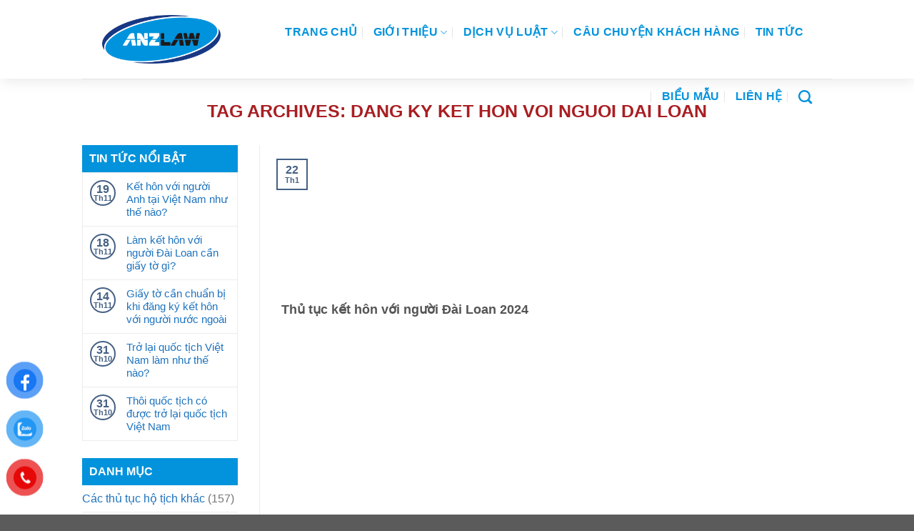

--- FILE ---
content_type: text/html; charset=UTF-8
request_url: https://anzlaw.net/thetag/dang-ky-ket-hon-voi-nguoi-dai-loan/
body_size: 18048
content:
<!DOCTYPE html>
<!--[if IE 9 ]> <html lang="vi" prefix="og: https://ogp.me/ns#" class="ie9 loading-site no-js"> <![endif]-->
<!--[if IE 8 ]> <html lang="vi" prefix="og: https://ogp.me/ns#" class="ie8 loading-site no-js"> <![endif]-->
<!--[if (gte IE 9)|!(IE)]><!--><html lang="vi" prefix="og: https://ogp.me/ns#" class="loading-site no-js"> <!--<![endif]-->
<head>
	<meta charset="UTF-8" />
	<link rel="profile" href="http://gmpg.org/xfn/11" />
	<link rel="pingback" href="https://anzlaw.net/xmlrpc.php" />

	<script>(function(html){html.className = html.className.replace(/\bno-js\b/,'js')})(document.documentElement);</script>
	<style>img:is([sizes="auto" i], [sizes^="auto," i]) { contain-intrinsic-size: 3000px 1500px }</style>
	<meta name="viewport" content="width=device-width, initial-scale=1, maximum-scale=1" />
<!-- Tối ưu hóa công cụ tìm kiếm bởi Rank Math - https://rankmath.com/ -->
<title>Tin về dang ky ket hon voi nguoi dai loan - Tư vấn luật trực tuyến ANZLAW</title>
<meta name="robots" content="follow, index, noarchive, max-snippet:-1, max-video-preview:-1, max-image-preview:large"/>
<link rel="canonical" href="https://anzlaw.net/thetag/dang-ky-ket-hon-voi-nguoi-dai-loan/" />
<meta property="og:locale" content="vi_VN" />
<meta property="og:type" content="article" />
<meta property="og:title" content="Tin về dang ky ket hon voi nguoi dai loan - Tư vấn luật trực tuyến ANZLAW" />
<meta property="og:url" content="https://anzlaw.net/thetag/dang-ky-ket-hon-voi-nguoi-dai-loan/" />
<meta property="og:site_name" content="Tư vấn luật trực tuyến ANZLAW" />
<meta property="article:publisher" content="https://www.facebook.com/honnhan.giadinh24gio/" />
<meta name="twitter:card" content="summary_large_image" />
<meta name="twitter:title" content="Tin về dang ky ket hon voi nguoi dai loan - Tư vấn luật trực tuyến ANZLAW" />
<meta name="twitter:site" content="@VerusLawyer" />
<meta name="twitter:label1" content="Bài viết" />
<meta name="twitter:data1" content="1" />
<script type="application/ld+json" class="rank-math-schema">{"@context":"https://schema.org","@graph":[{"@type":"Person","@id":"https://anzlaw.net/#person","name":"T\u01b0 v\u1ea5n lu\u1eadt tr\u1ef1c tuy\u1ebfn ANZLAW","sameAs":["https://www.facebook.com/honnhan.giadinh24gio/","https://twitter.com/VerusLawyer","https://www.pinterest.com/oanhanz/","https://www.facebook.com/anzlaw.0988619259"]},{"@type":"WebSite","@id":"https://anzlaw.net/#website","url":"https://anzlaw.net","name":"T\u01b0 v\u1ea5n lu\u1eadt tr\u1ef1c tuy\u1ebfn ANZLAW","publisher":{"@id":"https://anzlaw.net/#person"},"inLanguage":"vi"},{"@type":"CollectionPage","@id":"https://anzlaw.net/thetag/dang-ky-ket-hon-voi-nguoi-dai-loan/#webpage","url":"https://anzlaw.net/thetag/dang-ky-ket-hon-voi-nguoi-dai-loan/","name":"Tin v\u1ec1 dang ky ket hon voi nguoi dai loan - T\u01b0 v\u1ea5n lu\u1eadt tr\u1ef1c tuy\u1ebfn ANZLAW","isPartOf":{"@id":"https://anzlaw.net/#website"},"inLanguage":"vi"}]}</script>
<!-- /Plugin SEO WordPress Rank Math -->

<link rel='dns-prefetch' href='//www.googletagmanager.com' />
<link rel='dns-prefetch' href='//fonts.googleapis.com' />
<link rel="alternate" type="application/rss+xml" title="Dòng thông tin Tư vấn luật trực tuyến ANZLAW &raquo;" href="https://anzlaw.net/feed/" />
<link rel="alternate" type="application/rss+xml" title="Tư vấn luật trực tuyến ANZLAW &raquo; Dòng bình luận" href="https://anzlaw.net/comments/feed/" />
<link rel="alternate" type="application/rss+xml" title="Dòng thông tin cho Thẻ Tư vấn luật trực tuyến ANZLAW &raquo; dang ky ket hon voi nguoi dai loan" href="https://anzlaw.net/thetag/dang-ky-ket-hon-voi-nguoi-dai-loan/feed/" />
<script type="text/javascript">
/* <![CDATA[ */
window._wpemojiSettings = {"baseUrl":"https:\/\/s.w.org\/images\/core\/emoji\/16.0.1\/72x72\/","ext":".png","svgUrl":"https:\/\/s.w.org\/images\/core\/emoji\/16.0.1\/svg\/","svgExt":".svg","source":{"concatemoji":"https:\/\/anzlaw.net\/wp-includes\/js\/wp-emoji-release.min.js?ver=6.8.3"}};
/*! This file is auto-generated */
!function(s,n){var o,i,e;function c(e){try{var t={supportTests:e,timestamp:(new Date).valueOf()};sessionStorage.setItem(o,JSON.stringify(t))}catch(e){}}function p(e,t,n){e.clearRect(0,0,e.canvas.width,e.canvas.height),e.fillText(t,0,0);var t=new Uint32Array(e.getImageData(0,0,e.canvas.width,e.canvas.height).data),a=(e.clearRect(0,0,e.canvas.width,e.canvas.height),e.fillText(n,0,0),new Uint32Array(e.getImageData(0,0,e.canvas.width,e.canvas.height).data));return t.every(function(e,t){return e===a[t]})}function u(e,t){e.clearRect(0,0,e.canvas.width,e.canvas.height),e.fillText(t,0,0);for(var n=e.getImageData(16,16,1,1),a=0;a<n.data.length;a++)if(0!==n.data[a])return!1;return!0}function f(e,t,n,a){switch(t){case"flag":return n(e,"\ud83c\udff3\ufe0f\u200d\u26a7\ufe0f","\ud83c\udff3\ufe0f\u200b\u26a7\ufe0f")?!1:!n(e,"\ud83c\udde8\ud83c\uddf6","\ud83c\udde8\u200b\ud83c\uddf6")&&!n(e,"\ud83c\udff4\udb40\udc67\udb40\udc62\udb40\udc65\udb40\udc6e\udb40\udc67\udb40\udc7f","\ud83c\udff4\u200b\udb40\udc67\u200b\udb40\udc62\u200b\udb40\udc65\u200b\udb40\udc6e\u200b\udb40\udc67\u200b\udb40\udc7f");case"emoji":return!a(e,"\ud83e\udedf")}return!1}function g(e,t,n,a){var r="undefined"!=typeof WorkerGlobalScope&&self instanceof WorkerGlobalScope?new OffscreenCanvas(300,150):s.createElement("canvas"),o=r.getContext("2d",{willReadFrequently:!0}),i=(o.textBaseline="top",o.font="600 32px Arial",{});return e.forEach(function(e){i[e]=t(o,e,n,a)}),i}function t(e){var t=s.createElement("script");t.src=e,t.defer=!0,s.head.appendChild(t)}"undefined"!=typeof Promise&&(o="wpEmojiSettingsSupports",i=["flag","emoji"],n.supports={everything:!0,everythingExceptFlag:!0},e=new Promise(function(e){s.addEventListener("DOMContentLoaded",e,{once:!0})}),new Promise(function(t){var n=function(){try{var e=JSON.parse(sessionStorage.getItem(o));if("object"==typeof e&&"number"==typeof e.timestamp&&(new Date).valueOf()<e.timestamp+604800&&"object"==typeof e.supportTests)return e.supportTests}catch(e){}return null}();if(!n){if("undefined"!=typeof Worker&&"undefined"!=typeof OffscreenCanvas&&"undefined"!=typeof URL&&URL.createObjectURL&&"undefined"!=typeof Blob)try{var e="postMessage("+g.toString()+"("+[JSON.stringify(i),f.toString(),p.toString(),u.toString()].join(",")+"));",a=new Blob([e],{type:"text/javascript"}),r=new Worker(URL.createObjectURL(a),{name:"wpTestEmojiSupports"});return void(r.onmessage=function(e){c(n=e.data),r.terminate(),t(n)})}catch(e){}c(n=g(i,f,p,u))}t(n)}).then(function(e){for(var t in e)n.supports[t]=e[t],n.supports.everything=n.supports.everything&&n.supports[t],"flag"!==t&&(n.supports.everythingExceptFlag=n.supports.everythingExceptFlag&&n.supports[t]);n.supports.everythingExceptFlag=n.supports.everythingExceptFlag&&!n.supports.flag,n.DOMReady=!1,n.readyCallback=function(){n.DOMReady=!0}}).then(function(){return e}).then(function(){var e;n.supports.everything||(n.readyCallback(),(e=n.source||{}).concatemoji?t(e.concatemoji):e.wpemoji&&e.twemoji&&(t(e.twemoji),t(e.wpemoji)))}))}((window,document),window._wpemojiSettings);
/* ]]> */
</script>
<style id='wp-emoji-styles-inline-css' type='text/css'>

	img.wp-smiley, img.emoji {
		display: inline !important;
		border: none !important;
		box-shadow: none !important;
		height: 1em !important;
		width: 1em !important;
		margin: 0 0.07em !important;
		vertical-align: -0.1em !important;
		background: none !important;
		padding: 0 !important;
	}
</style>
<link rel='stylesheet' id='wp-block-library-css' href='https://anzlaw.net/wp-includes/css/dist/block-library/style.min.css?ver=6.8.3' type='text/css' media='all' />
<style id='classic-theme-styles-inline-css' type='text/css'>
/*! This file is auto-generated */
.wp-block-button__link{color:#fff;background-color:#32373c;border-radius:9999px;box-shadow:none;text-decoration:none;padding:calc(.667em + 2px) calc(1.333em + 2px);font-size:1.125em}.wp-block-file__button{background:#32373c;color:#fff;text-decoration:none}
</style>
<style id='global-styles-inline-css' type='text/css'>
:root{--wp--preset--aspect-ratio--square: 1;--wp--preset--aspect-ratio--4-3: 4/3;--wp--preset--aspect-ratio--3-4: 3/4;--wp--preset--aspect-ratio--3-2: 3/2;--wp--preset--aspect-ratio--2-3: 2/3;--wp--preset--aspect-ratio--16-9: 16/9;--wp--preset--aspect-ratio--9-16: 9/16;--wp--preset--color--black: #000000;--wp--preset--color--cyan-bluish-gray: #abb8c3;--wp--preset--color--white: #ffffff;--wp--preset--color--pale-pink: #f78da7;--wp--preset--color--vivid-red: #cf2e2e;--wp--preset--color--luminous-vivid-orange: #ff6900;--wp--preset--color--luminous-vivid-amber: #fcb900;--wp--preset--color--light-green-cyan: #7bdcb5;--wp--preset--color--vivid-green-cyan: #00d084;--wp--preset--color--pale-cyan-blue: #8ed1fc;--wp--preset--color--vivid-cyan-blue: #0693e3;--wp--preset--color--vivid-purple: #9b51e0;--wp--preset--gradient--vivid-cyan-blue-to-vivid-purple: linear-gradient(135deg,rgba(6,147,227,1) 0%,rgb(155,81,224) 100%);--wp--preset--gradient--light-green-cyan-to-vivid-green-cyan: linear-gradient(135deg,rgb(122,220,180) 0%,rgb(0,208,130) 100%);--wp--preset--gradient--luminous-vivid-amber-to-luminous-vivid-orange: linear-gradient(135deg,rgba(252,185,0,1) 0%,rgba(255,105,0,1) 100%);--wp--preset--gradient--luminous-vivid-orange-to-vivid-red: linear-gradient(135deg,rgba(255,105,0,1) 0%,rgb(207,46,46) 100%);--wp--preset--gradient--very-light-gray-to-cyan-bluish-gray: linear-gradient(135deg,rgb(238,238,238) 0%,rgb(169,184,195) 100%);--wp--preset--gradient--cool-to-warm-spectrum: linear-gradient(135deg,rgb(74,234,220) 0%,rgb(151,120,209) 20%,rgb(207,42,186) 40%,rgb(238,44,130) 60%,rgb(251,105,98) 80%,rgb(254,248,76) 100%);--wp--preset--gradient--blush-light-purple: linear-gradient(135deg,rgb(255,206,236) 0%,rgb(152,150,240) 100%);--wp--preset--gradient--blush-bordeaux: linear-gradient(135deg,rgb(254,205,165) 0%,rgb(254,45,45) 50%,rgb(107,0,62) 100%);--wp--preset--gradient--luminous-dusk: linear-gradient(135deg,rgb(255,203,112) 0%,rgb(199,81,192) 50%,rgb(65,88,208) 100%);--wp--preset--gradient--pale-ocean: linear-gradient(135deg,rgb(255,245,203) 0%,rgb(182,227,212) 50%,rgb(51,167,181) 100%);--wp--preset--gradient--electric-grass: linear-gradient(135deg,rgb(202,248,128) 0%,rgb(113,206,126) 100%);--wp--preset--gradient--midnight: linear-gradient(135deg,rgb(2,3,129) 0%,rgb(40,116,252) 100%);--wp--preset--font-size--small: 13px;--wp--preset--font-size--medium: 20px;--wp--preset--font-size--large: 36px;--wp--preset--font-size--x-large: 42px;--wp--preset--spacing--20: 0.44rem;--wp--preset--spacing--30: 0.67rem;--wp--preset--spacing--40: 1rem;--wp--preset--spacing--50: 1.5rem;--wp--preset--spacing--60: 2.25rem;--wp--preset--spacing--70: 3.38rem;--wp--preset--spacing--80: 5.06rem;--wp--preset--shadow--natural: 6px 6px 9px rgba(0, 0, 0, 0.2);--wp--preset--shadow--deep: 12px 12px 50px rgba(0, 0, 0, 0.4);--wp--preset--shadow--sharp: 6px 6px 0px rgba(0, 0, 0, 0.2);--wp--preset--shadow--outlined: 6px 6px 0px -3px rgba(255, 255, 255, 1), 6px 6px rgba(0, 0, 0, 1);--wp--preset--shadow--crisp: 6px 6px 0px rgba(0, 0, 0, 1);}:where(.is-layout-flex){gap: 0.5em;}:where(.is-layout-grid){gap: 0.5em;}body .is-layout-flex{display: flex;}.is-layout-flex{flex-wrap: wrap;align-items: center;}.is-layout-flex > :is(*, div){margin: 0;}body .is-layout-grid{display: grid;}.is-layout-grid > :is(*, div){margin: 0;}:where(.wp-block-columns.is-layout-flex){gap: 2em;}:where(.wp-block-columns.is-layout-grid){gap: 2em;}:where(.wp-block-post-template.is-layout-flex){gap: 1.25em;}:where(.wp-block-post-template.is-layout-grid){gap: 1.25em;}.has-black-color{color: var(--wp--preset--color--black) !important;}.has-cyan-bluish-gray-color{color: var(--wp--preset--color--cyan-bluish-gray) !important;}.has-white-color{color: var(--wp--preset--color--white) !important;}.has-pale-pink-color{color: var(--wp--preset--color--pale-pink) !important;}.has-vivid-red-color{color: var(--wp--preset--color--vivid-red) !important;}.has-luminous-vivid-orange-color{color: var(--wp--preset--color--luminous-vivid-orange) !important;}.has-luminous-vivid-amber-color{color: var(--wp--preset--color--luminous-vivid-amber) !important;}.has-light-green-cyan-color{color: var(--wp--preset--color--light-green-cyan) !important;}.has-vivid-green-cyan-color{color: var(--wp--preset--color--vivid-green-cyan) !important;}.has-pale-cyan-blue-color{color: var(--wp--preset--color--pale-cyan-blue) !important;}.has-vivid-cyan-blue-color{color: var(--wp--preset--color--vivid-cyan-blue) !important;}.has-vivid-purple-color{color: var(--wp--preset--color--vivid-purple) !important;}.has-black-background-color{background-color: var(--wp--preset--color--black) !important;}.has-cyan-bluish-gray-background-color{background-color: var(--wp--preset--color--cyan-bluish-gray) !important;}.has-white-background-color{background-color: var(--wp--preset--color--white) !important;}.has-pale-pink-background-color{background-color: var(--wp--preset--color--pale-pink) !important;}.has-vivid-red-background-color{background-color: var(--wp--preset--color--vivid-red) !important;}.has-luminous-vivid-orange-background-color{background-color: var(--wp--preset--color--luminous-vivid-orange) !important;}.has-luminous-vivid-amber-background-color{background-color: var(--wp--preset--color--luminous-vivid-amber) !important;}.has-light-green-cyan-background-color{background-color: var(--wp--preset--color--light-green-cyan) !important;}.has-vivid-green-cyan-background-color{background-color: var(--wp--preset--color--vivid-green-cyan) !important;}.has-pale-cyan-blue-background-color{background-color: var(--wp--preset--color--pale-cyan-blue) !important;}.has-vivid-cyan-blue-background-color{background-color: var(--wp--preset--color--vivid-cyan-blue) !important;}.has-vivid-purple-background-color{background-color: var(--wp--preset--color--vivid-purple) !important;}.has-black-border-color{border-color: var(--wp--preset--color--black) !important;}.has-cyan-bluish-gray-border-color{border-color: var(--wp--preset--color--cyan-bluish-gray) !important;}.has-white-border-color{border-color: var(--wp--preset--color--white) !important;}.has-pale-pink-border-color{border-color: var(--wp--preset--color--pale-pink) !important;}.has-vivid-red-border-color{border-color: var(--wp--preset--color--vivid-red) !important;}.has-luminous-vivid-orange-border-color{border-color: var(--wp--preset--color--luminous-vivid-orange) !important;}.has-luminous-vivid-amber-border-color{border-color: var(--wp--preset--color--luminous-vivid-amber) !important;}.has-light-green-cyan-border-color{border-color: var(--wp--preset--color--light-green-cyan) !important;}.has-vivid-green-cyan-border-color{border-color: var(--wp--preset--color--vivid-green-cyan) !important;}.has-pale-cyan-blue-border-color{border-color: var(--wp--preset--color--pale-cyan-blue) !important;}.has-vivid-cyan-blue-border-color{border-color: var(--wp--preset--color--vivid-cyan-blue) !important;}.has-vivid-purple-border-color{border-color: var(--wp--preset--color--vivid-purple) !important;}.has-vivid-cyan-blue-to-vivid-purple-gradient-background{background: var(--wp--preset--gradient--vivid-cyan-blue-to-vivid-purple) !important;}.has-light-green-cyan-to-vivid-green-cyan-gradient-background{background: var(--wp--preset--gradient--light-green-cyan-to-vivid-green-cyan) !important;}.has-luminous-vivid-amber-to-luminous-vivid-orange-gradient-background{background: var(--wp--preset--gradient--luminous-vivid-amber-to-luminous-vivid-orange) !important;}.has-luminous-vivid-orange-to-vivid-red-gradient-background{background: var(--wp--preset--gradient--luminous-vivid-orange-to-vivid-red) !important;}.has-very-light-gray-to-cyan-bluish-gray-gradient-background{background: var(--wp--preset--gradient--very-light-gray-to-cyan-bluish-gray) !important;}.has-cool-to-warm-spectrum-gradient-background{background: var(--wp--preset--gradient--cool-to-warm-spectrum) !important;}.has-blush-light-purple-gradient-background{background: var(--wp--preset--gradient--blush-light-purple) !important;}.has-blush-bordeaux-gradient-background{background: var(--wp--preset--gradient--blush-bordeaux) !important;}.has-luminous-dusk-gradient-background{background: var(--wp--preset--gradient--luminous-dusk) !important;}.has-pale-ocean-gradient-background{background: var(--wp--preset--gradient--pale-ocean) !important;}.has-electric-grass-gradient-background{background: var(--wp--preset--gradient--electric-grass) !important;}.has-midnight-gradient-background{background: var(--wp--preset--gradient--midnight) !important;}.has-small-font-size{font-size: var(--wp--preset--font-size--small) !important;}.has-medium-font-size{font-size: var(--wp--preset--font-size--medium) !important;}.has-large-font-size{font-size: var(--wp--preset--font-size--large) !important;}.has-x-large-font-size{font-size: var(--wp--preset--font-size--x-large) !important;}
:where(.wp-block-post-template.is-layout-flex){gap: 1.25em;}:where(.wp-block-post-template.is-layout-grid){gap: 1.25em;}
:where(.wp-block-columns.is-layout-flex){gap: 2em;}:where(.wp-block-columns.is-layout-grid){gap: 2em;}
:root :where(.wp-block-pullquote){font-size: 1.5em;line-height: 1.6;}
</style>
<link rel='stylesheet' id='contact-form-7-css' href='https://anzlaw.net/wp-content/plugins/contact-form-7/includes/css/styles.css?ver=6.1' type='text/css' media='all' />
<link rel='stylesheet' id='pzf-style-css' href='https://anzlaw.net/wp-content/plugins/button-contact-vr/legacy/css/style.css?ver=1' type='text/css' media='all' />
<link rel='stylesheet' id='flatsome-icons-css' href='https://anzlaw.net/wp-content/themes/flatsome/assets/css/fl-icons.css?ver=3.12' type='text/css' media='all' />
<link rel='stylesheet' id='flatsome-main-css' href='https://anzlaw.net/wp-content/themes/flatsome/assets/css/flatsome.css?ver=3.13.2' type='text/css' media='all' />
<link rel='stylesheet' id='flatsome-style-css' href='https://anzlaw.net/wp-content/themes/kientruc/style.css?ver=3.0' type='text/css' media='all' />
<link rel='stylesheet' id='flatsome-googlefonts-css' href='//fonts.googleapis.com/css?family=Roboto%3Aregular%2C700%2Cregular%7CRoboto+Condensed%3Aregular%2C700%7CDancing+Script%3Aregular%2C400&#038;display=optional&#038;ver=3.9' type='text/css' media='all' />

<!-- Đoạn mã Google tag (gtag.js) được thêm bởi Site Kit -->

<!-- Đoạn mã Google Analytics được thêm bởi Site Kit -->
<script type="text/javascript" src="https://www.googletagmanager.com/gtag/js?id=GT-5R7TF8X" id="google_gtagjs-js" async></script>
<script type="text/javascript" id="google_gtagjs-js-after">
/* <![CDATA[ */
window.dataLayer = window.dataLayer || [];function gtag(){dataLayer.push(arguments);}
gtag("set","linker",{"domains":["anzlaw.net"]});
gtag("js", new Date());
gtag("set", "developer_id.dZTNiMT", true);
gtag("config", "GT-5R7TF8X");
gtag("config", "AW-9821139035");
/* ]]> */
</script>

<!-- Kết thúc đoạn mã Google tag (gtag.js) được thêm bởi Site Kit -->
<script type="text/javascript" src="https://anzlaw.net/wp-includes/js/jquery/jquery.min.js?ver=3.7.1" id="jquery-core-js"></script>
<script type="text/javascript" src="https://anzlaw.net/wp-includes/js/jquery/jquery-migrate.min.js?ver=3.4.1" id="jquery-migrate-js"></script>
<link rel="https://api.w.org/" href="https://anzlaw.net/wp-json/" /><link rel="alternate" title="JSON" type="application/json" href="https://anzlaw.net/wp-json/wp/v2/tags/15" /><link rel="EditURI" type="application/rsd+xml" title="RSD" href="https://anzlaw.net/xmlrpc.php?rsd" />
<meta name="generator" content="WordPress 6.8.3" />
<meta name="generator" content="Site Kit by Google 1.157.0" /><style>.bg{opacity: 0; transition: opacity 1s; -webkit-transition: opacity 1s;} .bg-loaded{opacity: 1;}</style><!--[if IE]><link rel="stylesheet" type="text/css" href="https://anzlaw.net/wp-content/themes/flatsome/assets/css/ie-fallback.css"><script src="//cdnjs.cloudflare.com/ajax/libs/html5shiv/3.6.1/html5shiv.js"></script><script>var head = document.getElementsByTagName('head')[0],style = document.createElement('style');style.type = 'text/css';style.styleSheet.cssText = ':before,:after{content:none !important';head.appendChild(style);setTimeout(function(){head.removeChild(style);}, 0);</script><script src="https://anzlaw.net/wp-content/themes/flatsome/assets/libs/ie-flexibility.js"></script><![endif]--><script type="application/ld+json">
{
  "@context": "https://schema.org",
  "@type": "Organization",
  "name": "ANZLAW - Dịch vụ pháp lý với người nước ngoài",
  "url": "https://anzlaw.net",
  "logo": "https://anzlaw.net/wp-content/uploads/2016/11/logofixalltoooo.png",
  "contactPoint": [
    {
      "@type": "ContactPoint",
      "telephone": "+84988619259",
      "contactType": "customer service",
      "email": "contact@anzlaw.net"
    }
  ],
  "sameAs": [
    "https://www.facebook.com/ANZLAW"
  ]
}
</script>

<script type="application/ld+json">
{
  "@context": "https://schema.org",
  "@type": "WebSite",
  "url": "https://anzlaw.net",
  "potentialAction": {
    "@type": "SearchAction",
    "target": "https://anzlaw.net/?s={search_term_string}",
    "query-input": "required name=search_term_string"
  }
}
</script>

<script type="application/ld+json">
{
  "@context": "https://schema.org",
  "@type": "LocalBusiness",
  "name": "ANZLAW - Dịch vụ pháp lý với người nước ngoài",
  "image": "https://anzlaw.net/wp-content/uploads/2016/11/logofixalltoooo.png",
  "url": "https://anzlaw.net",
  "telephone": "+84988619259",
  "email": "contact@anzlaw.net",
  "address": {
    "@type": "PostalAddress",
    "streetAddress": "Tòa nhà 21B7, Khu đô thị Green Star, 234 Phạm Văn Đồng",
    "addressLocality": "Bắc Từ Liêm",
    "addressRegion": "Hà Nội",
    "postalCode": "100000",
    "addressCountry": "VN"
  },
  "geo": {
    "@type": "GeoCoordinates",
    "latitude": "21.0642",
    "longitude": "105.7936"
  },
  "openingHours": "Mo-Fr 08:00-17:00",
  "description": "ANZLAW chuyên tư vấn pháp lý liên quan đến người nước ngoài như kết hôn, ly hôn, quốc tịch, visa, hợp pháp hóa lãnh sự...",
  "sameAs": [
    "https://www.facebook.com/ANZLAW"
  ]
}
</script>
<!-- Google tag (gtag.js) -->
<script async src="https://www.googletagmanager.com/gtag/js?id=G-BXK93D5N80"></script>
<script>
  window.dataLayer = window.dataLayer || [];
  function gtag(){dataLayer.push(arguments);}
  gtag('js', new Date());

  gtag('config', 'G-BXK93D5N80');
</script>
<!-- Google Tag Manager -->
<script>(function(w,d,s,l,i){w[l]=w[l]||[];w[l].push({'gtm.start':
new Date().getTime(),event:'gtm.js'});var f=d.getElementsByTagName(s)[0],
j=d.createElement(s),dl=l!='dataLayer'?'&l='+l:'';j.async=true;j.src=
'https://www.googletagmanager.com/gtm.js?id='+i+dl;f.parentNode.insertBefore(j,f);
})(window,document,'script','dataLayer','GTM-N332TQ6');</script>
<!-- End Google Tag Manager -->
<!-- Thẻ meta Google AdSense được thêm bởi Site Kit -->
<meta name="google-adsense-platform-account" content="ca-host-pub-2644536267352236">
<meta name="google-adsense-platform-domain" content="sitekit.withgoogle.com">
<!-- Kết thúc thẻ meta Google AdSense được thêm bởi Site Kit -->
<link rel="icon" href="https://anzlaw.net/wp-content/uploads/2025/07/cropped-Them-tieu-de-32x32.jpg" sizes="32x32" />
<link rel="icon" href="https://anzlaw.net/wp-content/uploads/2025/07/cropped-Them-tieu-de-192x192.jpg" sizes="192x192" />
<link rel="apple-touch-icon" href="https://anzlaw.net/wp-content/uploads/2025/07/cropped-Them-tieu-de-180x180.jpg" />
<meta name="msapplication-TileImage" content="https://anzlaw.net/wp-content/uploads/2025/07/cropped-Them-tieu-de-270x270.jpg" />
<style id="custom-css" type="text/css">:root {--primary-color: #446084;}.header-main{height: 110px}#logo img{max-height: 110px}#logo{width:200px;}.header-top{min-height: 30px}.transparent .header-main{height: 90px}.transparent #logo img{max-height: 90px}.has-transparent + .page-title:first-of-type,.has-transparent + #main > .page-title,.has-transparent + #main > div > .page-title,.has-transparent + #main .page-header-wrapper:first-of-type .page-title{padding-top: 90px;}.header.show-on-scroll,.stuck .header-main{height:70px!important}.stuck #logo img{max-height: 70px!important}.header-bg-color, .header-wrapper {background-color: #ffffff}.header-bottom {background-color: #f1f1f1}.header-main .nav > li > a{line-height: 70px }.header-bottom-nav > li > a{line-height: 16px }@media (max-width: 549px) {.header-main{height: 70px}#logo img{max-height: 70px}}@media screen and (max-width: 549px){body{font-size: 100%;}}body{font-family:"Roboto", sans-serif}body{font-weight: 0}.nav > li > a {font-family:"Roboto Condensed", sans-serif;}.mobile-sidebar-levels-2 .nav > li > ul > li > a {font-family:"Roboto Condensed", sans-serif;}.nav > li > a {font-weight: 700;}.mobile-sidebar-levels-2 .nav > li > ul > li > a {font-weight: 700;}h1,h2,h3,h4,h5,h6,.heading-font, .off-canvas-center .nav-sidebar.nav-vertical > li > a{font-family: "Roboto", sans-serif;}h1,h2,h3,h4,h5,h6,.heading-font,.banner h1,.banner h2{font-weight: 700;}.alt-font{font-family: "Dancing Script", sans-serif;}.alt-font{font-weight: 400!important;}.header:not(.transparent) .header-nav-main.nav > li > a {color: #0293dc;}.header:not(.transparent) .header-nav-main.nav > li > a:hover,.header:not(.transparent) .header-nav-main.nav > li.active > a,.header:not(.transparent) .header-nav-main.nav > li.current > a,.header:not(.transparent) .header-nav-main.nav > li > a.active,.header:not(.transparent) .header-nav-main.nav > li > a.current{color: #000000;}.header-nav-main.nav-line-bottom > li > a:before,.header-nav-main.nav-line-grow > li > a:before,.header-nav-main.nav-line > li > a:before,.header-nav-main.nav-box > li > a:hover,.header-nav-main.nav-box > li.active > a,.header-nav-main.nav-pills > li > a:hover,.header-nav-main.nav-pills > li.active > a{color:#FFF!important;background-color: #000000;}a{color: #1e73be;}a:hover{color: #43a4f8;}.tagcloud a:hover{border-color: #43a4f8;background-color: #43a4f8;}/* Custom CSS */#header-contact li a,.nav-small.nav>li.html{text-transform:none;font-size:15px;letter-spacing:0}.flickity-page-dots .dot{width:8px;height:8px}.nav-dropdown{padding:0}.nav-dropdown.nav-dropdown-default>li>a{border-bottom:1px dashed #e2e2e2}.nav-dropdown>li>a{padding:7px 0;font-size:15px;color:#383838}.nav-dropdown>li>a:hover{padding-left:7px;color:#a91e22}.slick-slide img{width:100%}.fagsfacf-gallery-slider button.slick-next,.fagsfacf-gallery-slider button.slick-next:hover,.fagsfacf-gallery-slider button.slick-prev,.fagsfacf-gallery-slider button.slick-prev:hover{background-color:#ce0000!important}.fagsfacf-gallery-slider .slick-dots li button{border:none!important;min-height:6px}.fagsfacf-gallery-slider .slick-dots li.slick-active button{background:#ce0000!important}.fagsfacf-gallery-carousel .slick-dots,.fagsfacf-gallery-slider .slick-dots{bottom:10px}.fagsfacf-slider-wrap{margin-bottom:30px}.form-tu-van input,.form-tu-van select,.form-tu-van textarea{border-radius:5px;box-shadow:none;font-size:15px}.form-tu-van .row-info .right{display:inline-block;width:50%;float:right;padding-left:7px}.form-tu-van .row-info .left{width:50%;float:left;padding-right:7px;display:inline-block}.form-tu-van .row-info{display:inline-block;width:100%;clear:both}.form-tu-van .des{font-style:italic;font-weight:700;margin-bottom:14px}.list-post .post-item .box-image{border-radius:15px}.fa{margin-right:7px}.box-blog-post .is-divider{display:none}.list-post .post-item .cat-label{font-weight:400;text-transform:none;font-size:13px;letter-spacing:0;margin-bottom:10px}.section .col{padding-bottom:0}.list-post2 .post-item .box-text{background:#fff;border-bottom-left-radius:15px;border-bottom-right-radius:15px;padding:14px}.section-title a{background:#ffc107;border-radius:20px;font-size:15px;font-weight:400;padding:5px 15px}.section-title a:hover{background:#a32226!important;color:#fff}.list-post2 .post-item .box-image{border-bottom-left-radius:0;border-bottom-right-radius:0}.blog-archive .post-item .post-title,.list-post .post-item .post-title{font-size:18px;margin-bottom:10px}.blog-archive .post-item:hover .post-title,.list-post .post-item:hover .post-title{color:#a91e22}.blog-archive .row.large-columns-4,.section2 .container,.section2 .row.large-columns-4{max-width:100%!important;margin-left:0;margin-right:0}.section-title-center span{margin:0 15px;font-size:32px;color:#a32226}.blog-archive #breadcrumbs{border-bottom:none; margin-bottom:7px}.blog-archive .row.align-center,.section2 .container, .archive-page-header .row, .blog-single .row.row-large{max-width:80%!important;margin:0 auto 20px}.form-tu-van img{border-radius:10px;margin-bottom:15px}.blog-archive .post-item .box-image{border-radius:15px}.blog-archive .large-12{padding-bottom:0}.is-divider{display:none}.entry-content{padding-top:0;padding-bottom:0}.form-tu-van input[type=submit]{background:#a91e22;margin-bottom:0}.form-tu-van{border-radius:20px;background:#fffbf0;padding:25px;border:3px solid #ffd147}.form-tu-van h3{margin-bottom:10px;color:#a91e22;font-size:24px}.footer-secondary{padding:0}a.back-to-top{background:#f98f38!important;color:#fff!important;border:none!important}.flickity-prev-next-button .arrow,.flickity-prev-next-button svg{background:#fff;box-shadow:2px 2px 20px #0000003d;border-radius:99%}.header-main{box-shadow:2px 2px 20px #0000001a}#breadcrumbs .breadcrumb_last{font-weight:400}#breadcrumbs a{font-weight:400}.blog-archive .page-title{letter-spacing:0;font-size:25px;color:#a91e22}#breadcrumbs{margin-bottom:15px;font-size:15px;text-transform:none;letter-spacing:0;border-bottom:1px dashed #a0a0a0;padding-bottom:7px}.blog-single .large-3{padding-left:0}.blog-archive .post-item .from_the_blog_excerpt{display:none}.widget .form-tu-van img{display:none}.widget .form-tu-van{padding:15px}.widget .form-tu-van .des{font-size:13px;font-weight:400}.widget .form-tu-van .row-info .left,.widget .form-tu-van .row-info .right{width:100%;padding-left:0;padding-right:0;display:block}.widget .form-tu-van h3{font-size:22px}.recent-blog-posts a{font-size:15px;margin-bottom:0}span.widget-title{background:#0293dc;display:block;width:100%;padding:11px 10px;color:#fff;letter-spacing:0}.flatsome_recent_posts ul{border:1px solid #ececec}.recent-blog-posts{padding:10px}footer.entry-meta{font-size:15px}.thong-tin-ct h2,.xem-them .tieu-de-xem-them{color:#000;font-size:20px;border-bottom:1px dashed #797979;padding-bottom:6px;display:block;font-weight:700}.xem-them ul li a:hover{text-decoration:underline}.danh-muc{margin-bottom:15px}.danh-muc span.title,.the-tim-kiem span.title{border-radius:4px;background:#bb242d;padding:4px 10px;color:#fff;margin-right:5px}.danh-muc a,.the-tim-kiem a{line-height:32px;border-radius:4px;margin-bottom:10px;padding:4px 10px;background:#dedede;color:#464646}.danh-muc a:hover,.the-tim-kiem a:hover{background:#afafaf;color:#fff}.bai-viet-lien-quan{margin-top:15px}.bai-viet-lien-quan h3{font-size:19px;color:#000}.bai-viet-lien-quan ul{margin-bottom:0;display:inline-block;width:100%}.bai-viet-lien-quan ul li{list-style:none;width:25%;color:graytext;float:left;padding-left:4px;padding-right:5px}.bai-viet-lien-quan ul li .box-image img{height:160px;border-radius:4px;object-fit:cover;object-position:center}h1.entry-title.mb{margin-bottom:15px;letter-spacing:0;text-transform:none}.page-left-sidebar .large-3{border-right:none!important;padding-right:10px}.bai-viet-lien-quan h4{height:40px;font-size:16px;color:#000;line-height:19px;padding-top:7px;overflow:hidden}.post-item .box-image:hover::before{-webkit-animation:shine .75s;animation:shine .75s}@-webkit-keyframes shine{100%{left:125%}}@keyframes shine{100%{left:125%}}.post-item .box-image::before{position:absolute;top:0;left:-75%;z-index:2;display:block;content:'';width:50%;height:100%;background:-webkit-linear-gradient(left,rgba(255,255,255,0) 0,rgba(255,255,255,.3) 100%);background:linear-gradient(to right,rgba(255,255,255,0) 0,rgba(255,255,255,.3) 100%);-webkit-transform:skewX(-25deg);transform:skewX(-25deg)}.xem-them ul li{margin-bottom:3px}.xem-them ul{margin-top:10px;margin-bottom:0}h2.tieu-de-bai-viet{color:#000;font-size:20px;border-bottom:1px dashed #797979;padding-bottom:6px;margin-top:20px}.thong-tin-ct .row-info{display:inline-block;width:100%;clear:both;border-bottom:1px solid #e6e6e6;padding-bottom:5px}.thong-tin-ct .row-info .left .fa{color:#ff9800}.blog-share{text-align:left}.thong-tin-ct .row-info .left{color:#d80000;font-weight:700;display:inline-block;width:16%;float:left}.thong-tin-ct .row-info .right{display:inline-block;width:84%;float:left}.widget .badge.post-date .badge-inner{border-radius:99%}.thong-tin-cong-trinh{color:gray}.header-wrapper .header-inner, .footer-section .row, .absolute-footer .container, .header-top .container{max-width:80%}.page-left-sidebar .row, .page-template .row.page-wrapper{max-width:80%!important;margin:0 auto 20px}.page-template .row.page-wrapper .row{max-width:100%}.anzlaw-description {font-size: 16px;line-height: 1.6;color: #333;}.anzlaw-description ul {list-style-type: disc;margin-left: 20px;}/* Custom CSS Mobile */@media (max-width: 549px){.off-canvas .sidebar-menu{padding:0 0}.off-canvas .nav-vertical>li>a{padding-top:15px;padding-bottom:15px;text-transform:none;font-size:16px;color:#000}.form-tu-van{padding:10px}.form-tu-van .row-info .right{padding-left:4px}.section-title-center span{font-size:23px}.form-tu-van .row-info .left{padding-right:4px}.form-tu-van input[type=submit]{width:100%}.section1 .row,.section2 .row{max-width:100%!important}.blog-archive .post-item .post-title,.list-post .post-item .post-title{font-size:18px;margin-bottom:5px}.list-post .post-item .cat-label{display:none}.home .thong-tin-cong-trinh .chu-dau-tu{display:none}.section-title a{margin:8px auto;font-size:13px}.page-left-sidebar .large-3{order:1;padding-right:15px}.list-post2 .post-item .button{display:none}.bai-viet-lien-quan ul li{width:50%}.bai-viet-lien-quan ul li .box-image img{height:110px}.bai-viet-lien-quan h4{height:45px;font-size:15px;overflow:hidden}.blog-single .large-3{padding-left:15px}.blog-archive .row.align-center,.section2 .container{max-width:100%!important;margin:0}.blog-archive .large-12{padding-left:5px;padding-right:5px}.list-post .post-item{padding-left:0;padding-right:0}.thong-tin-cong-trinh {font-size: 15px;}.thong-tin-ct .row-info .right {width: 68%;}.thong-tin-ct .row-info .left {width: 32%;}.header-wrapper .header-inner, .footer-section .row, .absolute-footer .container, .header-top .container{max-width:100%}.blog-archive .row.align-center, .section2 .container, .archive-page-header .row, .blog-single .row.row-large, .page-left-sidebar .row, .page-template .row.page-wrapper{max-width:100% !important} .page-template .row.page-wrapper .row {max-width: 1170px;}}.label-new.menu-item > a:after{content:"New";}.label-hot.menu-item > a:after{content:"Hot";}.label-sale.menu-item > a:after{content:"Sale";}.label-popular.menu-item > a:after{content:"Popular";}</style>		<style type="text/css" id="wp-custom-css">
			.img-rounded img {
  border-radius: 16px !important;
  overflow: hidden;
}		</style>
		</head>

<body class="archive tag tag-dang-ky-ket-hon-voi-nguoi-dai-loan tag-15 wp-theme-flatsome wp-child-theme-kientruc lightbox nav-dropdown-has-arrow nav-dropdown-has-shadow nav-dropdown-has-border">

<!-- Google Tag Manager (noscript) -->
<noscript><iframe src="https://www.googletagmanager.com/ns.html?id=GTM-N332TQ6"
height="0" width="0" style="display:none;visibility:hidden"></iframe></noscript>
<!-- End Google Tag Manager (noscript) -->
<a class="skip-link screen-reader-text" href="#main">Skip to content</a>

<div id="wrapper">

	
	<header id="header" class="header has-sticky sticky-jump">
		<div class="header-wrapper">
			<div id="masthead" class="header-main ">
      <div class="header-inner flex-row container logo-left medium-logo-center" role="navigation">

          <!-- Logo -->
          <div id="logo" class="flex-col logo">
            <!-- Header logo -->
<a href="https://anzlaw.net/" title="Tư vấn luật trực tuyến ANZLAW - Nói cho chúng tôi biết điều bạn cần" rel="home">
    <img width="200" height="110" src="https://anzlaw.net/wp-content/uploads/2016/11/logofixalltoooo.png" class="header_logo header-logo" alt="Tư vấn luật trực tuyến ANZLAW"/><img  width="200" height="110" src="https://anzlaw.net/wp-content/uploads/2016/11/logofixalltoooo.png" class="header-logo-dark" alt="Tư vấn luật trực tuyến ANZLAW"/></a>
          </div>

          <!-- Mobile Left Elements -->
          <div class="flex-col show-for-medium flex-left">
            <ul class="mobile-nav nav nav-left ">
              <li class="nav-icon has-icon">
  		<a href="#" data-open="#main-menu" data-pos="left" data-bg="main-menu-overlay" data-color="" class="is-small" aria-label="Menu" aria-controls="main-menu" aria-expanded="false">
		
		  <i class="icon-menu" ></i>
		  		</a>
	</li>            </ul>
          </div>

          <!-- Left Elements -->
          <div class="flex-col hide-for-medium flex-left
            flex-grow">
            <ul class="header-nav header-nav-main nav nav-left  nav-divided nav-size-large nav-uppercase" >
                          </ul>
          </div>

          <!-- Right Elements -->
          <div class="flex-col hide-for-medium flex-right">
            <ul class="header-nav header-nav-main nav nav-right  nav-divided nav-size-large nav-uppercase">
              <li id="menu-item-18969" class="menu-item menu-item-type-post_type menu-item-object-page menu-item-home menu-item-18969 menu-item-design-default"><a href="https://anzlaw.net/" class="nav-top-link">Trang chủ</a></li>
<li id="menu-item-17" class="menu-item menu-item-type-post_type menu-item-object-page menu-item-has-children menu-item-17 menu-item-design-default has-dropdown"><a href="https://anzlaw.net/gioi-thieu/" class="nav-top-link">Giới thiệu<i class="icon-angle-down" ></i></a>
<ul class="sub-menu nav-dropdown nav-dropdown-default">
	<li id="menu-item-19014" class="menu-item menu-item-type-post_type menu-item-object-page menu-item-19014"><a href="https://anzlaw.net/nhan-su/">Nhân sự</a></li>
	<li id="menu-item-19024" class="menu-item menu-item-type-post_type menu-item-object-page menu-item-19024"><a href="https://anzlaw.net/khach-hang/">Khách hàng</a></li>
</ul>
</li>
<li id="menu-item-18983" class="menu-item menu-item-type-post_type menu-item-object-page menu-item-has-children menu-item-18983 menu-item-design-default has-dropdown"><a href="https://anzlaw.net/dich-vu-luat/" class="nav-top-link">Dịch vụ luật<i class="icon-angle-down" ></i></a>
<ul class="sub-menu nav-dropdown nav-dropdown-default">
	<li id="menu-item-667" class="menu-item menu-item-type-taxonomy menu-item-object-category menu-item-667"><a href="https://anzlaw.net/danhmuc/dich-vu/ket-hon-voi-nguoi-trung-quoc/">Kết hôn với người Trung Quốc</a></li>
	<li id="menu-item-1645" class="menu-item menu-item-type-taxonomy menu-item-object-category menu-item-1645"><a href="https://anzlaw.net/danhmuc/dich-vu/ket-hon-voi-nguoi-han-quoc/">Kết hôn với người Hàn Quốc</a></li>
	<li id="menu-item-1646" class="menu-item menu-item-type-taxonomy menu-item-object-category menu-item-1646"><a href="https://anzlaw.net/danhmuc/dich-vu/ket-hon-voi-nguoi-nhat-ban/">Kết hôn với người Nhật Bản</a></li>
	<li id="menu-item-1644" class="menu-item menu-item-type-taxonomy menu-item-object-category menu-item-1644"><a href="https://anzlaw.net/danhmuc/dich-vu/ket-hon-voi-nguoi-dai-loan/">Kết hôn với người Đài Loan</a></li>
	<li id="menu-item-21" class="menu-item menu-item-type-taxonomy menu-item-object-category menu-item-21"><a href="https://anzlaw.net/danhmuc/dich-vu/dang-ky-ket-hon-voi-nguoi-nuoc-ngoai/">Đăng ký kết hôn với người nước ngoài</a></li>
	<li id="menu-item-1648" class="menu-item menu-item-type-taxonomy menu-item-object-category menu-item-1648"><a href="https://anzlaw.net/danhmuc/dich-vu/thu-tuc-co-yeu-to-nuoc-ngoai/">Thủ tục có yếu tố nước ngoài</a></li>
	<li id="menu-item-755" class="menu-item menu-item-type-taxonomy menu-item-object-category menu-item-755"><a href="https://anzlaw.net/danhmuc/dich-vu/nhan-con-nuoi/">Nhận con nuôi</a></li>
	<li id="menu-item-24" class="menu-item menu-item-type-taxonomy menu-item-object-category menu-item-24"><a href="https://anzlaw.net/danhmuc/dich-vu/ly-hon/">Ly hôn</a></li>
	<li id="menu-item-20" class="menu-item menu-item-type-taxonomy menu-item-object-category menu-item-20"><a href="https://anzlaw.net/danhmuc/dich-vu/cac-thu-tuc-ho-tich-khac/">Các thủ tục hộ tịch khác</a></li>
</ul>
</li>
<li id="menu-item-1643" class="menu-item menu-item-type-taxonomy menu-item-object-category menu-item-1643 menu-item-design-default"><a href="https://anzlaw.net/danhmuc/cau-chuyen-khach-hang/" class="nav-top-link">Câu chuyện khách hàng</a></li>
<li id="menu-item-1670" class="menu-item menu-item-type-taxonomy menu-item-object-category menu-item-1670 menu-item-design-default"><a href="https://anzlaw.net/danhmuc/tin-tuc/" class="nav-top-link">Tin tức</a></li>
<li id="menu-item-16" class="menu-item menu-item-type-post_type menu-item-object-page menu-item-16 menu-item-design-default"><a href="https://anzlaw.net/bieu-mau/" class="nav-top-link">Biểu mẫu</a></li>
<li id="menu-item-12731" class="menu-item menu-item-type-post_type menu-item-object-page menu-item-12731 menu-item-design-default"><a href="https://anzlaw.net/lien-he-anzlaw/" class="nav-top-link">Liên hệ</a></li>
<li class="header-search header-search-dropdown has-icon has-dropdown menu-item-has-children">
		<a href="#" aria-label="Search" class="is-small"><i class="icon-search" ></i></a>
		<ul class="nav-dropdown nav-dropdown-default">
	 	<li class="header-search-form search-form html relative has-icon">
	<div class="header-search-form-wrapper">
		<div class="searchform-wrapper ux-search-box relative is-normal"><form method="get" class="searchform" action="https://anzlaw.net/" role="search">
		<div class="flex-row relative">
			<div class="flex-col flex-grow">
	   	   <input type="search" class="search-field mb-0" name="s" value="" id="s" placeholder="Search&hellip;" />
			</div>
			<div class="flex-col">
				<button type="submit" class="ux-search-submit submit-button secondary button icon mb-0" aria-label="Submit">
					<i class="icon-search" ></i>				</button>
			</div>
		</div>
    <div class="live-search-results text-left z-top"></div>
</form>
</div>	</div>
</li>	</ul>
</li>
            </ul>
          </div>

          <!-- Mobile Right Elements -->
          <div class="flex-col show-for-medium flex-right">
            <ul class="mobile-nav nav nav-right ">
                          </ul>
          </div>

      </div>
     
            <div class="container"><div class="top-divider full-width"></div></div>
      </div>
<div class="header-bg-container fill"><div class="header-bg-image fill"></div><div class="header-bg-color fill"></div></div>		</div>
	</header>

	
	<main id="main" class="">

<div id="content" class="blog-wrapper blog-archive page-wrapper">
		<header class="archive-page-header">
	<div class="row">
	<div class="large-12 text-center col">
	<h1 class="page-title is-large uppercase">
				Tag Archives: <span>dang ky ket hon voi nguoi dai loan</span>	</h1>
		</div>
	</div>
</header>

<div class="row row-large row-divided ">

	<div class="post-sidebar large-3 col">
				<div id="secondary" class="widget-area " role="complementary">
				<aside id="flatsome_recent_posts-17" class="widget flatsome_recent_posts">		<span class="widget-title "><span>Tin tức nổi bật</span></span><div class="is-divider small"></div>		<ul>		
		
		<li class="recent-blog-posts-li">
			<div class="flex-row recent-blog-posts align-top pt-half pb-half">
				<div class="flex-col mr-half">
					<div class="badge post-date badge-small badge-outline">
							<div class="badge-inner bg-fill" >
                                								<span class="post-date-day">19</span><br>
								<span class="post-date-month is-xsmall">Th11</span>
                                							</div>
					</div>
				</div>
				<div class="flex-col flex-grow">
					  <a href="https://anzlaw.net/ket-hon-voi-nguoi-anh-tai-viet-nam-nhu-the-nao/" title="Kết hôn với người Anh tại Việt Nam như thế nào?">Kết hôn với người Anh tại Việt Nam như thế nào?</a>
				   	  <span class="post_comments op-7 block is-xsmall"><a href="https://anzlaw.net/ket-hon-voi-nguoi-anh-tai-viet-nam-nhu-the-nao/#respond"></a></span>
				</div>
			</div>
		</li>
		
		
		<li class="recent-blog-posts-li">
			<div class="flex-row recent-blog-posts align-top pt-half pb-half">
				<div class="flex-col mr-half">
					<div class="badge post-date badge-small badge-outline">
							<div class="badge-inner bg-fill" >
                                								<span class="post-date-day">18</span><br>
								<span class="post-date-month is-xsmall">Th11</span>
                                							</div>
					</div>
				</div>
				<div class="flex-col flex-grow">
					  <a href="https://anzlaw.net/lam-ket-hon-voi-nguoi-dai-loan-can-giay-to-gi/" title="Làm kết hôn với người Đài Loan cần giấy tờ gì?">Làm kết hôn với người Đài Loan cần giấy tờ gì?</a>
				   	  <span class="post_comments op-7 block is-xsmall"><a href="https://anzlaw.net/lam-ket-hon-voi-nguoi-dai-loan-can-giay-to-gi/#respond"></a></span>
				</div>
			</div>
		</li>
		
		
		<li class="recent-blog-posts-li">
			<div class="flex-row recent-blog-posts align-top pt-half pb-half">
				<div class="flex-col mr-half">
					<div class="badge post-date badge-small badge-outline">
							<div class="badge-inner bg-fill" >
                                								<span class="post-date-day">14</span><br>
								<span class="post-date-month is-xsmall">Th11</span>
                                							</div>
					</div>
				</div>
				<div class="flex-col flex-grow">
					  <a href="https://anzlaw.net/giay-to-can-chuan-bi-khi-dang-ky-ket-hon-voi-nguoi-nuoc-ngoai/" title="Giấy tờ cần chuẩn bị khi đăng ký kết hôn với người nước ngoài">Giấy tờ cần chuẩn bị khi đăng ký kết hôn với người nước ngoài</a>
				   	  <span class="post_comments op-7 block is-xsmall"><a href="https://anzlaw.net/giay-to-can-chuan-bi-khi-dang-ky-ket-hon-voi-nguoi-nuoc-ngoai/#respond"></a></span>
				</div>
			</div>
		</li>
		
		
		<li class="recent-blog-posts-li">
			<div class="flex-row recent-blog-posts align-top pt-half pb-half">
				<div class="flex-col mr-half">
					<div class="badge post-date badge-small badge-outline">
							<div class="badge-inner bg-fill" >
                                								<span class="post-date-day">31</span><br>
								<span class="post-date-month is-xsmall">Th10</span>
                                							</div>
					</div>
				</div>
				<div class="flex-col flex-grow">
					  <a href="https://anzlaw.net/tro-lai-quoc-tich-viet-nam-lam-nhu-the-nao/" title="Trở lại quốc tịch Việt Nam làm như thế nào?">Trở lại quốc tịch Việt Nam làm như thế nào?</a>
				   	  <span class="post_comments op-7 block is-xsmall"><a href="https://anzlaw.net/tro-lai-quoc-tich-viet-nam-lam-nhu-the-nao/#respond"></a></span>
				</div>
			</div>
		</li>
		
		
		<li class="recent-blog-posts-li">
			<div class="flex-row recent-blog-posts align-top pt-half pb-half">
				<div class="flex-col mr-half">
					<div class="badge post-date badge-small badge-outline">
							<div class="badge-inner bg-fill" >
                                								<span class="post-date-day">31</span><br>
								<span class="post-date-month is-xsmall">Th10</span>
                                							</div>
					</div>
				</div>
				<div class="flex-col flex-grow">
					  <a href="https://anzlaw.net/thoi-quoc-tich-co-duoc-tro-lai-quoc-tich-viet-nam/" title="Thôi quốc tịch có được trở lại quốc tịch Việt Nam">Thôi quốc tịch có được trở lại quốc tịch Việt Nam</a>
				   	  <span class="post_comments op-7 block is-xsmall"><a href="https://anzlaw.net/thoi-quoc-tich-co-duoc-tro-lai-quoc-tich-viet-nam/#respond"></a></span>
				</div>
			</div>
		</li>
				</ul>		</aside><aside id="categories-14" class="widget widget_categories"><span class="widget-title "><span>Danh mục</span></span><div class="is-divider small"></div>
			<ul>
					<li class="cat-item cat-item-11"><a href="https://anzlaw.net/danhmuc/dich-vu/cac-thu-tuc-ho-tich-khac/">Các thủ tục hộ tịch khác</a> (157)
</li>
	<li class="cat-item cat-item-296"><a href="https://anzlaw.net/danhmuc/cau-chuyen-khach-hang/">Câu chuyện khách hàng</a> (6)
</li>
	<li class="cat-item cat-item-301"><a href="https://anzlaw.net/danhmuc/dich-vu-luat/">Dịch vụ Luật</a> (27)
</li>
	<li class="cat-item cat-item-5"><a href="https://anzlaw.net/danhmuc/dich-vu/dang-ky-ket-hon-voi-nguoi-nuoc-ngoai/">Đăng ký kết hôn với người nước ngoài</a> (473)
</li>
	<li class="cat-item cat-item-7"><a href="https://anzlaw.net/danhmuc/dich-vu/giay-phep-lao-dong/">Giấy phép lao động</a> (12)
</li>
	<li class="cat-item cat-item-8"><a href="https://anzlaw.net/danhmuc/dich-vu/hop-phap-hoa-lanh-su/">Hợp pháp hóa lãnh sự</a> (3)
</li>
	<li class="cat-item cat-item-299"><a href="https://anzlaw.net/danhmuc/dich-vu/ket-hon-voi-nguoi-dai-loan/">Kết hôn với người Đài Loan</a> (39)
</li>
	<li class="cat-item cat-item-297"><a href="https://anzlaw.net/danhmuc/dich-vu/ket-hon-voi-nguoi-han-quoc/">Kết hôn với người Hàn Quốc</a> (99)
</li>
	<li class="cat-item cat-item-298"><a href="https://anzlaw.net/danhmuc/dich-vu/ket-hon-voi-nguoi-nhat-ban/">Kết hôn với người Nhật Bản</a> (84)
</li>
	<li class="cat-item cat-item-155"><a href="https://anzlaw.net/danhmuc/dich-vu/ket-hon-voi-nguoi-trung-quoc/">Kết hôn với người Trung Quốc</a> (161)
</li>
	<li class="cat-item cat-item-6"><a href="https://anzlaw.net/danhmuc/dich-vu/ly-hon/">Ly hôn</a> (30)
</li>
	<li class="cat-item cat-item-273"><a href="https://anzlaw.net/danhmuc/dich-vu/ly-hon-co-yeu-to-nuoc-ngoai/">Ly hôn có yếu tố nước ngoài</a> (31)
</li>
	<li class="cat-item cat-item-9"><a href="https://anzlaw.net/danhmuc/dich-vu/mien-thi-thuc/">Miễn thị thực</a> (10)
</li>
	<li class="cat-item cat-item-170"><a href="https://anzlaw.net/danhmuc/dich-vu/nhan-con-nuoi/">Nhận con nuôi</a> (3)
</li>
	<li class="cat-item cat-item-10"><a href="https://anzlaw.net/danhmuc/dich-vu/nuoi-con-nuoi/">Nuôi con nuôi</a> (2)
</li>
	<li class="cat-item cat-item-300"><a href="https://anzlaw.net/danhmuc/dich-vu/thu-tuc-co-yeu-to-nuoc-ngoai/">Thủ tục có yếu tố nước ngoài</a> (84)
</li>
	<li class="cat-item cat-item-302"><a href="https://anzlaw.net/danhmuc/tin-tuc/">Tin tức</a> (117)
</li>
	<li class="cat-item cat-item-1"><a href="https://anzlaw.net/danhmuc/uncategorized/">Uncategorized</a> (3)
</li>
	<li class="cat-item cat-item-4"><a href="https://anzlaw.net/danhmuc/dich-vu/xin-visa-bao-lanh-dinh-cu/">Xin visa, bảo lãnh định cư</a> (72)
</li>
			</ul>

			</aside></div>
			</div>

	<div class="large-9 col medium-col-first">
		

	
  
    <div class="row large-columns-2 medium-columns- small-columns-1">
  		<div class="col post-item" >
			<div class="col-inner">
			<a href="https://anzlaw.net/thu-tuc-ket-hon-voi-nguoi-dai-loan-2024/" class="plain">
				<div class="box box-text-bottom box-blog-post has-hover">
            					<div class="box-image" >
  						<div class="image-cover" style="padding-top:56%;">
  							  							  							  						</div>
  						  					</div>
          					<div class="box-text text-left" >
					<div class="box-text-inner blog-post-inner">

					
										<h5 class="post-title is-large ">Thủ tục kết hôn với người Đài Loan 2024</h5>
										<div class="is-divider"></div>
																						<p class="from_the_blog_excerpt ">Thủ tục kết hôn với người Đài Loan 2024 như thế nào là nội dung [...]					</p>
					                    
					
					
					</div>
					</div>
																<div class="badge absolute top post-date badge-outline">
							<div class="badge-inner">
								<span class="post-date-day">22</span><br>
								<span class="post-date-month is-xsmall">Th1</span>
							</div>
						</div>
									</div>
				</a>
			</div>
		</div>
</div>

	</div>

</div>

</div>


</main>

<footer id="footer" class="footer-wrapper">

		<section class="section footer-section dark has-mask mask-arrow" id="section_450722328">
		<div class="bg section-bg fill bg-fill  " >

			
			<div class="section-bg-overlay absolute fill"></div>
			

		</div>

		<div class="section-content relative">
			

<div class="row row-small"  id="row-357129719">


	<div id="col-398567768" class="col medium-6 small-12 large-6"  >
		<div class="col-inner"  >
			
			

<h4> </h4>
<p><img class=" wp-image-29" src="https://anzlaw.net/wp-content/uploads/2016/11/logofixall.png" alt="Tư vấn luật Online, giải quyết những vấn đề liên quan đến luật" width="187" height="62" /></p>
<h4>Công ty TNHH ANZLAW</h4>
<p>Trụ sở: Tầng 2 (Tầng thương mại), Tòa nhà 21B7, Khu đô thị Green Star, 234 Phạm Văn Đồng, Quận Bắc Từ Liêm, Thành phố Hà Nội</p>
<p><strong>Hotline:</strong> 0988.619.259<br /><strong>Liên hệ chúng tôi:</strong> <a href="/cdn-cgi/l/email-protection" class="__cf_email__" data-cfemail="096a66677d686a7d4968677365687e27676c7d">[email&#160;protected]</a></p>
<p><b>Thời gian hoạt động: 24/7</b></p>

		</div>
			</div>

	

	<div id="col-329421533" class="col medium-3 small-12 large-3"  >
		<div class="col-inner"  >
			
			

<p><span style="font-size: 120%;"><strong>Dịch vụ nổi bật</strong></span></p>
	<div class="ux-menu stack stack-col justify-start ux-menu--divider-solid">
		

	<div class="ux-menu-link flex menu-item">
		<a class="ux-menu-link__link flex" href="https://anzlaw.net/danhmuc/dich-vu/ket-hon-voi-nguoi-trung-quoc/"  >
						<span class="ux-menu-link__text">
				Kết hôn với người Trung Quốc			</span>
		</a>
	</div>
	

	<div class="ux-menu-link flex menu-item">
		<a class="ux-menu-link__link flex" href="https://anzlaw.net/danhmuc/dich-vu/ket-hon-voi-nguoi-han-quoc/"  >
						<span class="ux-menu-link__text">
				Kết hôn với người Hàn Quốc			</span>
		</a>
	</div>
	

	<div class="ux-menu-link flex menu-item">
		<a class="ux-menu-link__link flex" href="https://anzlaw.net/danhmuc/dich-vu/ket-hon-voi-nguoi-nhat-ban/"  >
						<span class="ux-menu-link__text">
				Kết hôn với người Nhật Bản			</span>
		</a>
	</div>
	

	<div class="ux-menu-link flex menu-item">
		<a class="ux-menu-link__link flex" href="https://anzlaw.net/danhmuc/dich-vu/ket-hon-voi-nguoi-dai-loan/"  >
						<span class="ux-menu-link__text">
				Kết hôn với người Đài Loan			</span>
		</a>
	</div>
	

	<div class="ux-menu-link flex menu-item">
		<a class="ux-menu-link__link flex" href="https://anzlaw.net/danhmuc/dich-vu/dang-ky-ket-hon-voi-nguoi-nuoc-ngoai/"  >
						<span class="ux-menu-link__text">
				Đăng ký kết hôn với người nước ngoài			</span>
		</a>
	</div>
	

	<div class="ux-menu-link flex menu-item">
		<a class="ux-menu-link__link flex" href="https://anzlaw.net/danhmuc/dich-vu/thu-tuc-co-yeu-to-nuoc-ngoai/"  >
						<span class="ux-menu-link__text">
				Thủ tục có yếu tố nước ngoài			</span>
		</a>
	</div>
	

	<div class="ux-menu-link flex menu-item">
		<a class="ux-menu-link__link flex" href="https://anzlaw.net/danhmuc/dich-vu/nhan-con-nuoi/"  >
						<span class="ux-menu-link__text">
				Nhận con nuôi			</span>
		</a>
	</div>
	

	<div class="ux-menu-link flex menu-item">
		<a class="ux-menu-link__link flex" href="https://anzlaw.net/danhmuc/dich-vu/ly-hon/"  >
						<span class="ux-menu-link__text">
				Ly Hôn			</span>
		</a>
	</div>
	

	<div class="ux-menu-link flex menu-item">
		<a class="ux-menu-link__link flex" href="https://anzlaw.net/danhmuc/dich-vu/cac-thu-tuc-ho-tich-khac/"  >
						<span class="ux-menu-link__text">
				Các thủ tục hộ tịch khác			</span>
		</a>
	</div>
	


	</div>
	

		</div>
			</div>

	

	<div id="col-689331686" class="col medium-3 small-12 large-3"  >
		<div class="col-inner"  >
			
			

<h4><span style="color: #ffffff;">Kết nối với chúng tôi</span></h4>
<div class="social-icons follow-icons full-width text-left" ><a href="https://www.facebook.com/ANZLAW" target="_blank" data-label="Facebook"  rel="noopener noreferrer nofollow" class="icon primary button circle facebook tooltip" title="Follow on Facebook"><i class="icon-facebook" ></i></a><a href="/cdn-cgi/l/email-protection#eb8884859f8a889fab8a8591878a9cc5858e9f" data-label="E-mail" rel="nofollow" class="icon primary button circle  email tooltip" title="Send us an email"><i class="icon-envelop" ></i></a><a href="tel:0988619259" target="_blank"  data-label="Phone"  rel="noopener noreferrer nofollow" class="icon primary button circle  phone tooltip" title="Call us"><i class="icon-phone" ></i></a></div>

<a href="tel:0988619259" target="_self" class="button secondary expand"  style="border-radius:99px;">
  <i class="icon-phone" ></i>  <span>0988.619.259</span>
  </a>



		</div>
			</div>

	

</div>

		</div>

		
<style>
#section_450722328 {
  padding-top: 50px;
  padding-bottom: 50px;
}
#section_450722328 .section-bg-overlay {
  background-color: rgba(2, 147, 220, 0.506);
}
#section_450722328 .section-bg.bg-loaded {
  background-image: 604;
}
</style>
	</section>
	
<div class="absolute-footer dark medium-text-center text-center">
  <div class="container clearfix">

    
    <div class="footer-primary pull-left">
            <div class="copyright-footer">
        Copyright 2025 © <strong>Công ty TNHH ANZLAW</strong>      </div>
          </div>
  </div>
</div>
<a href="#top" class="back-to-top button icon invert plain fixed bottom z-1 is-outline hide-for-medium circle" id="top-link"><i class="icon-angle-up" ></i></a>

</footer>

</div>

<div id="main-menu" class="mobile-sidebar no-scrollbar mfp-hide">
	<div class="sidebar-menu no-scrollbar ">
		<ul class="nav nav-sidebar nav-vertical nav-uppercase">
			<li class="header-search-form search-form html relative has-icon">
	<div class="header-search-form-wrapper">
		<div class="searchform-wrapper ux-search-box relative is-normal"><form method="get" class="searchform" action="https://anzlaw.net/" role="search">
		<div class="flex-row relative">
			<div class="flex-col flex-grow">
	   	   <input type="search" class="search-field mb-0" name="s" value="" id="s" placeholder="Search&hellip;" />
			</div>
			<div class="flex-col">
				<button type="submit" class="ux-search-submit submit-button secondary button icon mb-0" aria-label="Submit">
					<i class="icon-search" ></i>				</button>
			</div>
		</div>
    <div class="live-search-results text-left z-top"></div>
</form>
</div>	</div>
</li><li class="menu-item menu-item-type-post_type menu-item-object-page menu-item-home menu-item-18969"><a href="https://anzlaw.net/">Trang chủ</a></li>
<li class="menu-item menu-item-type-post_type menu-item-object-page menu-item-has-children menu-item-17"><a href="https://anzlaw.net/gioi-thieu/">Giới thiệu</a>
<ul class="sub-menu nav-sidebar-ul children">
	<li class="menu-item menu-item-type-post_type menu-item-object-page menu-item-19014"><a href="https://anzlaw.net/nhan-su/">Nhân sự</a></li>
	<li class="menu-item menu-item-type-post_type menu-item-object-page menu-item-19024"><a href="https://anzlaw.net/khach-hang/">Khách hàng</a></li>
</ul>
</li>
<li class="menu-item menu-item-type-post_type menu-item-object-page menu-item-has-children menu-item-18983"><a href="https://anzlaw.net/dich-vu-luat/">Dịch vụ luật</a>
<ul class="sub-menu nav-sidebar-ul children">
	<li class="menu-item menu-item-type-taxonomy menu-item-object-category menu-item-667"><a href="https://anzlaw.net/danhmuc/dich-vu/ket-hon-voi-nguoi-trung-quoc/">Kết hôn với người Trung Quốc</a></li>
	<li class="menu-item menu-item-type-taxonomy menu-item-object-category menu-item-1645"><a href="https://anzlaw.net/danhmuc/dich-vu/ket-hon-voi-nguoi-han-quoc/">Kết hôn với người Hàn Quốc</a></li>
	<li class="menu-item menu-item-type-taxonomy menu-item-object-category menu-item-1646"><a href="https://anzlaw.net/danhmuc/dich-vu/ket-hon-voi-nguoi-nhat-ban/">Kết hôn với người Nhật Bản</a></li>
	<li class="menu-item menu-item-type-taxonomy menu-item-object-category menu-item-1644"><a href="https://anzlaw.net/danhmuc/dich-vu/ket-hon-voi-nguoi-dai-loan/">Kết hôn với người Đài Loan</a></li>
	<li class="menu-item menu-item-type-taxonomy menu-item-object-category menu-item-21"><a href="https://anzlaw.net/danhmuc/dich-vu/dang-ky-ket-hon-voi-nguoi-nuoc-ngoai/">Đăng ký kết hôn với người nước ngoài</a></li>
	<li class="menu-item menu-item-type-taxonomy menu-item-object-category menu-item-1648"><a href="https://anzlaw.net/danhmuc/dich-vu/thu-tuc-co-yeu-to-nuoc-ngoai/">Thủ tục có yếu tố nước ngoài</a></li>
	<li class="menu-item menu-item-type-taxonomy menu-item-object-category menu-item-755"><a href="https://anzlaw.net/danhmuc/dich-vu/nhan-con-nuoi/">Nhận con nuôi</a></li>
	<li class="menu-item menu-item-type-taxonomy menu-item-object-category menu-item-24"><a href="https://anzlaw.net/danhmuc/dich-vu/ly-hon/">Ly hôn</a></li>
	<li class="menu-item menu-item-type-taxonomy menu-item-object-category menu-item-20"><a href="https://anzlaw.net/danhmuc/dich-vu/cac-thu-tuc-ho-tich-khac/">Các thủ tục hộ tịch khác</a></li>
</ul>
</li>
<li class="menu-item menu-item-type-taxonomy menu-item-object-category menu-item-1643"><a href="https://anzlaw.net/danhmuc/cau-chuyen-khach-hang/">Câu chuyện khách hàng</a></li>
<li class="menu-item menu-item-type-taxonomy menu-item-object-category menu-item-1670"><a href="https://anzlaw.net/danhmuc/tin-tuc/">Tin tức</a></li>
<li class="menu-item menu-item-type-post_type menu-item-object-page menu-item-16"><a href="https://anzlaw.net/bieu-mau/">Biểu mẫu</a></li>
<li class="menu-item menu-item-type-post_type menu-item-object-page menu-item-12731"><a href="https://anzlaw.net/lien-he-anzlaw/">Liên hệ</a></li>
<li class="html header-social-icons ml-0">
	<div class="social-icons follow-icons" ><a href="http://url" target="_blank" data-label="Facebook"  rel="noopener noreferrer nofollow" class="icon plain facebook tooltip" title="Follow on Facebook"><i class="icon-facebook" ></i></a><a href="http://url" target="_blank" rel="noopener noreferrer nofollow" data-label="Instagram" class="icon plain  instagram tooltip" title="Follow on Instagram"><i class="icon-instagram" ></i></a><a href="http://url" target="_blank"  data-label="Twitter"  rel="noopener noreferrer nofollow" class="icon plain  twitter tooltip" title="Follow on Twitter"><i class="icon-twitter" ></i></a><a href="/cdn-cgi/l/email-protection#374e58424577525a565e5b" data-label="E-mail" rel="nofollow" class="icon plain  email tooltip" title="Send us an email"><i class="icon-envelop" ></i></a></div></li><li class="html header-button-1">
	<div class="header-button">
	<a href="#" class="button primary"  style="border-radius:99px;">
    <span>Buy now</span>
  </a>
	</div>
</li>


		</ul>
	</div>
</div>
<script data-cfasync="false" src="/cdn-cgi/scripts/5c5dd728/cloudflare-static/email-decode.min.js"></script><script type="speculationrules">
{"prefetch":[{"source":"document","where":{"and":[{"href_matches":"\/*"},{"not":{"href_matches":["\/wp-*.php","\/wp-admin\/*","\/wp-content\/uploads\/*","\/wp-content\/*","\/wp-content\/plugins\/*","\/wp-content\/themes\/kientruc\/*","\/wp-content\/themes\/flatsome\/*","\/*\\?(.+)"]}},{"not":{"selector_matches":"a[rel~=\"nofollow\"]"}},{"not":{"selector_matches":".no-prefetch, .no-prefetch a"}}]},"eagerness":"conservative"}]}
</script>
<style>
	#wp-admin-bar-new-elementor_lead {
		display: none;
	}
	body.post-type-elementor_lead .wrap a.page-title-action {
		display: none;
	}
</style>
        <script type="text/javascript">
            
            (function() {
                // First, track UTM parameters
                function getQueryParam(name) {
                    const urlParams = new URLSearchParams(window.location.search);
                    return urlParams.get(name);
                }

                function compressValue(value) {
                    if (!value) return '';
                    try {
                        const decodedValue = decodeURIComponent(value);
                        return decodedValue;
                    } catch (e) {
                        return value;
                    }
                }

                function saveLeadSource() {
                    // Get UTM source first
                    const currentUtmSource = compressValue(getQueryParam('utm_source'));
                    
                    // Only proceed if we have a source
                    if (!currentUtmSource) {
                        return;
                    }

                    const cookies = document.cookie.split('; ');
                    const existingCookie = cookies.find(c => {
                        if (!c.startsWith('lenix_utms=')) return false;
                        try {
                            const cookieData = JSON.parse(decodeURIComponent(c.split('=')[1]));
                            return cookieData.lenix_utm_source !== currentUtmSource;
                        } catch (e) {
                            return false;
                        }
                    });
                    
                    // If utm_source is different, save the new one
                    if (!existingCookie) {
                        return;
                    }

                    // Get UTM params without compression
                    const data = {
                        lenix_utm_source: currentUtmSource,
                        lenix_utm_medium: compressValue(getQueryParam('utm_medium')),
                        lenix_utm_campaign: compressValue(getQueryParam('utm_campaign')),
                        lenix_utm_term: compressValue(getQueryParam('utm_term')),
                        lenix_utm_content: compressValue(getQueryParam('utm_content')),
                        lenix_referrer: compressValue(document.referrer),
                        lenix_d: Math.floor(Date.now() / 1000)
                    };

                    // Remove empty values
                    Object.keys(data).forEach(key => {
                        if (!data[key]) delete data[key];
                    });

                    try {
                        const cookieValue = encodeURIComponent(JSON.stringify(data));
                        document.cookie = `lenix_utms=${cookieValue}; path=/; max-age=2592000`;
                        
                        if (window.location.hostname === 'localhost') {
                        }
                    } catch (e) {
                    }
                }

                // New function to track first landing page
                function trackFirstVisit() {
                    // Check if first visit is already tracked
                    // add initial_referrer
                    if (document.cookie.includes('lenix_first_visit=')) {
                        return;
                    }

                    const firstVisitData = {
                        landing_page: window.location.href,
                        landing_page_title: document.title,
                        first_visit_time: Math.floor(Date.now() / 1000),
                        initial_referrer: document.referrer ? document.referrer : 'Direct'
                    };

                    try {
                        const cookieValue = encodeURIComponent(JSON.stringify(firstVisitData));
                        // Set cookie to expire in 30 days
                        document.cookie = `lenix_first_visit=${cookieValue}; path=/; max-age=2592000`;
                        
                        if (window.location.hostname === 'localhost') {
                        }
                    } catch (e) {
                        console.error('Error saving first visit data:', e);
                    }
                }

                // Run both tracking functions
                saveLeadSource();
                trackFirstVisit();
            })();
        </script>
        
<!--Start of Tawk.to Script (0.9.2)-->
<script id="tawk-script" type="text/javascript">
var Tawk_API = Tawk_API || {};
var Tawk_LoadStart=new Date();
(function(){
	var s1 = document.createElement( 'script' ),s0=document.getElementsByTagName( 'script' )[0];
	s1.async = true;
	s1.src = 'https://embed.tawk.to/589d21f3a9e5680aa3ae5254/default';
	s1.charset = 'UTF-8';
	s1.setAttribute( 'crossorigin','*' );
	s0.parentNode.insertBefore( s1, s0 );
})();
</script>
<!--End of Tawk.to Script (0.9.2)-->

        <!-- if gom all in one show -->
                <div id="button-contact-vr" class="">
            <div id="gom-all-in-one"><!-- v3 -->
                
                
                
                                    <!-- fanpage -->
                    <div id="fanpage-vr" class="button-contact">
                        <div class="phone-vr">
                            <div class="phone-vr-circle-fill"></div>
                            <div class="phone-vr-img-circle">
                                <a target="_blank" href="https://www.facebook.com/honnhan.giadinh24gio/">
                                    <img alt="Fanpage" src="https://anzlaw.net/wp-content/plugins/button-contact-vr/legacy/img/Facebook.png" />
                                </a>
                            </div>
                        </div>
                    </div>
                    <!-- end fanpage -->
                

                
                
                
                
                
                                    <!-- zalo -->
                    <div id="zalo-vr" class="button-contact">
                        <div class="phone-vr">
                            <div class="phone-vr-circle-fill"></div>
                            <div class="phone-vr-img-circle">
                                <a target="_blank" href="https://zalo.me/0988619259">
                                    <img alt="Zalo" src="https://anzlaw.net/wp-content/plugins/button-contact-vr/legacy/img/zalo.png" />
                                </a>
                            </div>
                        </div>
                    </div>
                    <!-- end zalo -->
                
                
                                    <!-- Phone -->
                    <div id="phone-vr" class="button-contact">
                        <div class="phone-vr">
                            <div class="phone-vr-circle-fill"></div>
                            <div class="phone-vr-img-circle">
                                <a href="tel:0988619259">
                                    <img alt="Phone" src="https://anzlaw.net/wp-content/plugins/button-contact-vr/legacy/img/phone.png" />
                                </a>
                            </div>
                        </div>
                    </div>
                                        <!-- end phone -->

                                                            </div><!-- end v3 class gom-all-in-one -->

            
        </div>

        <!-- Add custom css and js -->
        
        <script type="text/javascript">
            if (document.querySelector("#all-in-one-vr")) {
                document.querySelector("#all-in-one-vr").addEventListener("click", function() {
                    document.querySelector("#button-contact-vr").classList.toggle("active");
                });
            }

            jQuery(document).ready(function($) {
                // $('#all-in-one-vr').click(function() {
                //     $('#button-contact-vr').toggleClass('active');
                // })
                $('#contact-form-vr').click(function() {
                    $('#popup-form-contact-vr').addClass('active');
                })
                $('div#popup-form-contact-vr .bg-popup-vr,div#popup-form-contact-vr .content-popup-vr .close-popup-vr').click(function() {
                    $('#popup-form-contact-vr').removeClass('active');
                })
                $('#contact-showroom').click(function() {
                    $('#popup-showroom-vr').addClass('active');
                })
                $('div#popup-showroom-vr .bg-popup-vr,.content-popup-vr .close-popup-vr').click(function() {
                    $('#popup-showroom-vr').removeClass('active');
                })
            });
        </script>

        <!-- end Add custom css and js -->


        
        
        
        
                
                    <!-- size scale -->
            <style>
                #button-contact-vr {
                    transform: scale(0.8);
                }
            </style>
                            <style>
                    #button-contact-vr {
                        margin: -10px;
                    }
                </style>
            
        
        
        
                            <!-- hide desktop -->
            <style>
                .phone-vr-img-circle {
                    animation: none;
                }

                .phone-vr-circle-fill {
                    animation: none;
                }
            </style>
<script type="text/javascript" src="https://anzlaw.net/wp-includes/js/dist/hooks.min.js?ver=4d63a3d491d11ffd8ac6" id="wp-hooks-js"></script>
<script type="text/javascript" src="https://anzlaw.net/wp-includes/js/dist/i18n.min.js?ver=5e580eb46a90c2b997e6" id="wp-i18n-js"></script>
<script type="text/javascript" id="wp-i18n-js-after">
/* <![CDATA[ */
wp.i18n.setLocaleData( { 'text direction\u0004ltr': [ 'ltr' ] } );
/* ]]> */
</script>
<script type="text/javascript" src="https://anzlaw.net/wp-content/plugins/contact-form-7/includes/swv/js/index.js?ver=6.1" id="swv-js"></script>
<script type="text/javascript" id="contact-form-7-js-translations">
/* <![CDATA[ */
( function( domain, translations ) {
	var localeData = translations.locale_data[ domain ] || translations.locale_data.messages;
	localeData[""].domain = domain;
	wp.i18n.setLocaleData( localeData, domain );
} )( "contact-form-7", {"translation-revision-date":"2024-08-11 13:44:17+0000","generator":"GlotPress\/4.0.1","domain":"messages","locale_data":{"messages":{"":{"domain":"messages","plural-forms":"nplurals=1; plural=0;","lang":"vi_VN"},"This contact form is placed in the wrong place.":["Bi\u1ec3u m\u1eabu li\u00ean h\u1ec7 n\u00e0y \u0111\u01b0\u1ee3c \u0111\u1eb7t sai v\u1ecb tr\u00ed."],"Error:":["L\u1ed7i:"]}},"comment":{"reference":"includes\/js\/index.js"}} );
/* ]]> */
</script>
<script type="text/javascript" id="contact-form-7-js-before">
/* <![CDATA[ */
var wpcf7 = {
    "api": {
        "root": "https:\/\/anzlaw.net\/wp-json\/",
        "namespace": "contact-form-7\/v1"
    }
};
/* ]]> */
</script>
<script type="text/javascript" src="https://anzlaw.net/wp-content/plugins/contact-form-7/includes/js/index.js?ver=6.1" id="contact-form-7-js"></script>
<script type="text/javascript" src="https://anzlaw.net/wp-content/themes/flatsome/inc/extensions/flatsome-live-search/flatsome-live-search.js?ver=3.13.2" id="flatsome-live-search-js"></script>
<script type="text/javascript" src="https://anzlaw.net/wp-includes/js/hoverIntent.min.js?ver=1.10.2" id="hoverIntent-js"></script>
<script type="text/javascript" id="flatsome-js-js-extra">
/* <![CDATA[ */
var flatsomeVars = {"ajaxurl":"https:\/\/anzlaw.net\/wp-admin\/admin-ajax.php","rtl":"","sticky_height":"70","lightbox":{"close_markup":"<button title=\"%title%\" type=\"button\" class=\"mfp-close\"><svg xmlns=\"http:\/\/www.w3.org\/2000\/svg\" width=\"28\" height=\"28\" viewBox=\"0 0 24 24\" fill=\"none\" stroke=\"currentColor\" stroke-width=\"2\" stroke-linecap=\"round\" stroke-linejoin=\"round\" class=\"feather feather-x\"><line x1=\"18\" y1=\"6\" x2=\"6\" y2=\"18\"><\/line><line x1=\"6\" y1=\"6\" x2=\"18\" y2=\"18\"><\/line><\/svg><\/button>","close_btn_inside":false},"user":{"can_edit_pages":false},"i18n":{"mainMenu":"Main Menu"},"options":{"cookie_notice_version":"1"}};
/* ]]> */
</script>
<script type="text/javascript" src="https://anzlaw.net/wp-content/themes/flatsome/assets/js/flatsome.js?ver=3.13.2" id="flatsome-js-js"></script>
<!--[if IE]>
<script type="text/javascript" src="https://cdn.jsdelivr.net/gh/nuxodin/ie11CustomProperties@4.0.1/ie11CustomProperties.min.js?ver=4.0.1" id="css-vars-polyfill-js"></script>
<![endif]-->

<script defer src="https://static.cloudflareinsights.com/beacon.min.js/vcd15cbe7772f49c399c6a5babf22c1241717689176015" integrity="sha512-ZpsOmlRQV6y907TI0dKBHq9Md29nnaEIPlkf84rnaERnq6zvWvPUqr2ft8M1aS28oN72PdrCzSjY4U6VaAw1EQ==" data-cf-beacon='{"version":"2024.11.0","token":"82311723e7f64cc5ba003bb35f03bfae","r":1,"server_timing":{"name":{"cfCacheStatus":true,"cfEdge":true,"cfExtPri":true,"cfL4":true,"cfOrigin":true,"cfSpeedBrain":true},"location_startswith":null}}' crossorigin="anonymous"></script>
</body>
</html>
